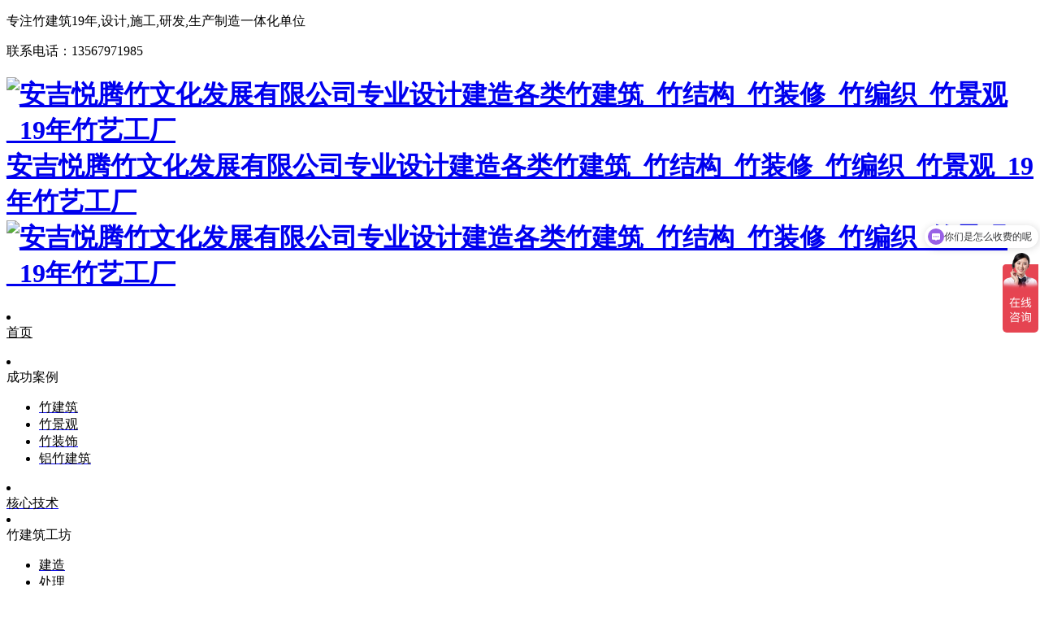

--- FILE ---
content_type: text/html; charset=UTF-8
request_url: https://www.ytbamboo.com/
body_size: 16029
content:
<!DOCTYPE html PUBLIC "-//W3C//DTD XHTML 1.0 Strict//EN""http://www.w3.org/TR/xhtml1/DTD/xhtml1-strict.dtd">
<html xmlns="http://www.w3.org/1999/xhtml" lang="zh-Hans" >
<head profile="http://gmpg.org/xfn/11">
<meta name="viewport" content="width=device-width, initial-scale=1" />	


<meta http-equiv="Content-Type" content="text/html; charset=UTF-8" />
<meta name="keywords" content="竹建筑,竹结构,竹景观,竹文化,竹亭,竹凉亭,竹廊,竹长廊,竹门楼,竹大门,竹装置,竹桥,竹房子,竹装饰,竹装修,竹屋,竹编织,竹构筑,铝竹结构,铝竹建筑,铝合金仿真竹建筑,竹别墅,竹雕塑,竹子建筑" />
<meta name="description" content="悦腾竹文化-高端竹结构企业,专业:竹结构、竹建筑、竹装饰、竹景观等竹艺工程，提供竹结构相关咨询、竹结构设计深化、原竹材料生产、项目承揽建造等一系列服务。致力为客户提供卓越的一站式体验，电话:13567971985" />
<title>安吉悦腾竹文化发展有限公司专业设计建造各类竹建筑_竹结构_竹装修_竹编织_竹景观_19年竹艺工厂</title>





<meta name='robots' content='max-image-preview:large' />
	<style>img:is([sizes="auto" i], [sizes^="auto," i]) { contain-intrinsic-size: 3000px 1500px }</style>
	<style id='classic-theme-styles-inline-css' type='text/css'>
/*! This file is auto-generated */
.wp-block-button__link{color:#fff;background-color:#32373c;border-radius:9999px;box-shadow:none;text-decoration:none;padding:calc(.667em + 2px) calc(1.333em + 2px);font-size:1.125em}.wp-block-file__button{background:#32373c;color:#fff;text-decoration:none}
</style>
<style id='global-styles-inline-css' type='text/css'>
:root{--wp--preset--aspect-ratio--square: 1;--wp--preset--aspect-ratio--4-3: 4/3;--wp--preset--aspect-ratio--3-4: 3/4;--wp--preset--aspect-ratio--3-2: 3/2;--wp--preset--aspect-ratio--2-3: 2/3;--wp--preset--aspect-ratio--16-9: 16/9;--wp--preset--aspect-ratio--9-16: 9/16;--wp--preset--color--black: #000000;--wp--preset--color--cyan-bluish-gray: #abb8c3;--wp--preset--color--white: #ffffff;--wp--preset--color--pale-pink: #f78da7;--wp--preset--color--vivid-red: #cf2e2e;--wp--preset--color--luminous-vivid-orange: #ff6900;--wp--preset--color--luminous-vivid-amber: #fcb900;--wp--preset--color--light-green-cyan: #7bdcb5;--wp--preset--color--vivid-green-cyan: #00d084;--wp--preset--color--pale-cyan-blue: #8ed1fc;--wp--preset--color--vivid-cyan-blue: #0693e3;--wp--preset--color--vivid-purple: #9b51e0;--wp--preset--gradient--vivid-cyan-blue-to-vivid-purple: linear-gradient(135deg,rgba(6,147,227,1) 0%,rgb(155,81,224) 100%);--wp--preset--gradient--light-green-cyan-to-vivid-green-cyan: linear-gradient(135deg,rgb(122,220,180) 0%,rgb(0,208,130) 100%);--wp--preset--gradient--luminous-vivid-amber-to-luminous-vivid-orange: linear-gradient(135deg,rgba(252,185,0,1) 0%,rgba(255,105,0,1) 100%);--wp--preset--gradient--luminous-vivid-orange-to-vivid-red: linear-gradient(135deg,rgba(255,105,0,1) 0%,rgb(207,46,46) 100%);--wp--preset--gradient--very-light-gray-to-cyan-bluish-gray: linear-gradient(135deg,rgb(238,238,238) 0%,rgb(169,184,195) 100%);--wp--preset--gradient--cool-to-warm-spectrum: linear-gradient(135deg,rgb(74,234,220) 0%,rgb(151,120,209) 20%,rgb(207,42,186) 40%,rgb(238,44,130) 60%,rgb(251,105,98) 80%,rgb(254,248,76) 100%);--wp--preset--gradient--blush-light-purple: linear-gradient(135deg,rgb(255,206,236) 0%,rgb(152,150,240) 100%);--wp--preset--gradient--blush-bordeaux: linear-gradient(135deg,rgb(254,205,165) 0%,rgb(254,45,45) 50%,rgb(107,0,62) 100%);--wp--preset--gradient--luminous-dusk: linear-gradient(135deg,rgb(255,203,112) 0%,rgb(199,81,192) 50%,rgb(65,88,208) 100%);--wp--preset--gradient--pale-ocean: linear-gradient(135deg,rgb(255,245,203) 0%,rgb(182,227,212) 50%,rgb(51,167,181) 100%);--wp--preset--gradient--electric-grass: linear-gradient(135deg,rgb(202,248,128) 0%,rgb(113,206,126) 100%);--wp--preset--gradient--midnight: linear-gradient(135deg,rgb(2,3,129) 0%,rgb(40,116,252) 100%);--wp--preset--font-size--small: 13px;--wp--preset--font-size--medium: 20px;--wp--preset--font-size--large: 36px;--wp--preset--font-size--x-large: 42px;--wp--preset--spacing--20: 0.44rem;--wp--preset--spacing--30: 0.67rem;--wp--preset--spacing--40: 1rem;--wp--preset--spacing--50: 1.5rem;--wp--preset--spacing--60: 2.25rem;--wp--preset--spacing--70: 3.38rem;--wp--preset--spacing--80: 5.06rem;--wp--preset--shadow--natural: 6px 6px 9px rgba(0, 0, 0, 0.2);--wp--preset--shadow--deep: 12px 12px 50px rgba(0, 0, 0, 0.4);--wp--preset--shadow--sharp: 6px 6px 0px rgba(0, 0, 0, 0.2);--wp--preset--shadow--outlined: 6px 6px 0px -3px rgba(255, 255, 255, 1), 6px 6px rgba(0, 0, 0, 1);--wp--preset--shadow--crisp: 6px 6px 0px rgba(0, 0, 0, 1);}:where(.is-layout-flex){gap: 0.5em;}:where(.is-layout-grid){gap: 0.5em;}body .is-layout-flex{display: flex;}.is-layout-flex{flex-wrap: wrap;align-items: center;}.is-layout-flex > :is(*, div){margin: 0;}body .is-layout-grid{display: grid;}.is-layout-grid > :is(*, div){margin: 0;}:where(.wp-block-columns.is-layout-flex){gap: 2em;}:where(.wp-block-columns.is-layout-grid){gap: 2em;}:where(.wp-block-post-template.is-layout-flex){gap: 1.25em;}:where(.wp-block-post-template.is-layout-grid){gap: 1.25em;}.has-black-color{color: var(--wp--preset--color--black) !important;}.has-cyan-bluish-gray-color{color: var(--wp--preset--color--cyan-bluish-gray) !important;}.has-white-color{color: var(--wp--preset--color--white) !important;}.has-pale-pink-color{color: var(--wp--preset--color--pale-pink) !important;}.has-vivid-red-color{color: var(--wp--preset--color--vivid-red) !important;}.has-luminous-vivid-orange-color{color: var(--wp--preset--color--luminous-vivid-orange) !important;}.has-luminous-vivid-amber-color{color: var(--wp--preset--color--luminous-vivid-amber) !important;}.has-light-green-cyan-color{color: var(--wp--preset--color--light-green-cyan) !important;}.has-vivid-green-cyan-color{color: var(--wp--preset--color--vivid-green-cyan) !important;}.has-pale-cyan-blue-color{color: var(--wp--preset--color--pale-cyan-blue) !important;}.has-vivid-cyan-blue-color{color: var(--wp--preset--color--vivid-cyan-blue) !important;}.has-vivid-purple-color{color: var(--wp--preset--color--vivid-purple) !important;}.has-black-background-color{background-color: var(--wp--preset--color--black) !important;}.has-cyan-bluish-gray-background-color{background-color: var(--wp--preset--color--cyan-bluish-gray) !important;}.has-white-background-color{background-color: var(--wp--preset--color--white) !important;}.has-pale-pink-background-color{background-color: var(--wp--preset--color--pale-pink) !important;}.has-vivid-red-background-color{background-color: var(--wp--preset--color--vivid-red) !important;}.has-luminous-vivid-orange-background-color{background-color: var(--wp--preset--color--luminous-vivid-orange) !important;}.has-luminous-vivid-amber-background-color{background-color: var(--wp--preset--color--luminous-vivid-amber) !important;}.has-light-green-cyan-background-color{background-color: var(--wp--preset--color--light-green-cyan) !important;}.has-vivid-green-cyan-background-color{background-color: var(--wp--preset--color--vivid-green-cyan) !important;}.has-pale-cyan-blue-background-color{background-color: var(--wp--preset--color--pale-cyan-blue) !important;}.has-vivid-cyan-blue-background-color{background-color: var(--wp--preset--color--vivid-cyan-blue) !important;}.has-vivid-purple-background-color{background-color: var(--wp--preset--color--vivid-purple) !important;}.has-black-border-color{border-color: var(--wp--preset--color--black) !important;}.has-cyan-bluish-gray-border-color{border-color: var(--wp--preset--color--cyan-bluish-gray) !important;}.has-white-border-color{border-color: var(--wp--preset--color--white) !important;}.has-pale-pink-border-color{border-color: var(--wp--preset--color--pale-pink) !important;}.has-vivid-red-border-color{border-color: var(--wp--preset--color--vivid-red) !important;}.has-luminous-vivid-orange-border-color{border-color: var(--wp--preset--color--luminous-vivid-orange) !important;}.has-luminous-vivid-amber-border-color{border-color: var(--wp--preset--color--luminous-vivid-amber) !important;}.has-light-green-cyan-border-color{border-color: var(--wp--preset--color--light-green-cyan) !important;}.has-vivid-green-cyan-border-color{border-color: var(--wp--preset--color--vivid-green-cyan) !important;}.has-pale-cyan-blue-border-color{border-color: var(--wp--preset--color--pale-cyan-blue) !important;}.has-vivid-cyan-blue-border-color{border-color: var(--wp--preset--color--vivid-cyan-blue) !important;}.has-vivid-purple-border-color{border-color: var(--wp--preset--color--vivid-purple) !important;}.has-vivid-cyan-blue-to-vivid-purple-gradient-background{background: var(--wp--preset--gradient--vivid-cyan-blue-to-vivid-purple) !important;}.has-light-green-cyan-to-vivid-green-cyan-gradient-background{background: var(--wp--preset--gradient--light-green-cyan-to-vivid-green-cyan) !important;}.has-luminous-vivid-amber-to-luminous-vivid-orange-gradient-background{background: var(--wp--preset--gradient--luminous-vivid-amber-to-luminous-vivid-orange) !important;}.has-luminous-vivid-orange-to-vivid-red-gradient-background{background: var(--wp--preset--gradient--luminous-vivid-orange-to-vivid-red) !important;}.has-very-light-gray-to-cyan-bluish-gray-gradient-background{background: var(--wp--preset--gradient--very-light-gray-to-cyan-bluish-gray) !important;}.has-cool-to-warm-spectrum-gradient-background{background: var(--wp--preset--gradient--cool-to-warm-spectrum) !important;}.has-blush-light-purple-gradient-background{background: var(--wp--preset--gradient--blush-light-purple) !important;}.has-blush-bordeaux-gradient-background{background: var(--wp--preset--gradient--blush-bordeaux) !important;}.has-luminous-dusk-gradient-background{background: var(--wp--preset--gradient--luminous-dusk) !important;}.has-pale-ocean-gradient-background{background: var(--wp--preset--gradient--pale-ocean) !important;}.has-electric-grass-gradient-background{background: var(--wp--preset--gradient--electric-grass) !important;}.has-midnight-gradient-background{background: var(--wp--preset--gradient--midnight) !important;}.has-small-font-size{font-size: var(--wp--preset--font-size--small) !important;}.has-medium-font-size{font-size: var(--wp--preset--font-size--medium) !important;}.has-large-font-size{font-size: var(--wp--preset--font-size--large) !important;}.has-x-large-font-size{font-size: var(--wp--preset--font-size--x-large) !important;}
:where(.wp-block-post-template.is-layout-flex){gap: 1.25em;}:where(.wp-block-post-template.is-layout-grid){gap: 1.25em;}
:where(.wp-block-columns.is-layout-flex){gap: 2em;}:where(.wp-block-columns.is-layout-grid){gap: 2em;}
:root :where(.wp-block-pullquote){font-size: 1.5em;line-height: 1.6;}
</style>
<style id='akismet-widget-style-inline-css' type='text/css'>

			.a-stats {
				--akismet-color-mid-green: #357b49;
				--akismet-color-white: #fff;
				--akismet-color-light-grey: #f6f7f7;

				max-width: 350px;
				width: auto;
			}

			.a-stats * {
				all: unset;
				box-sizing: border-box;
			}

			.a-stats strong {
				font-weight: 600;
			}

			.a-stats a.a-stats__link,
			.a-stats a.a-stats__link:visited,
			.a-stats a.a-stats__link:active {
				background: var(--akismet-color-mid-green);
				border: none;
				box-shadow: none;
				border-radius: 8px;
				color: var(--akismet-color-white);
				cursor: pointer;
				display: block;
				font-family: -apple-system, BlinkMacSystemFont, 'Segoe UI', 'Roboto', 'Oxygen-Sans', 'Ubuntu', 'Cantarell', 'Helvetica Neue', sans-serif;
				font-weight: 500;
				padding: 12px;
				text-align: center;
				text-decoration: none;
				transition: all 0.2s ease;
			}

			/* Extra specificity to deal with TwentyTwentyOne focus style */
			.widget .a-stats a.a-stats__link:focus {
				background: var(--akismet-color-mid-green);
				color: var(--akismet-color-white);
				text-decoration: none;
			}

			.a-stats a.a-stats__link:hover {
				filter: brightness(110%);
				box-shadow: 0 4px 12px rgba(0, 0, 0, 0.06), 0 0 2px rgba(0, 0, 0, 0.16);
			}

			.a-stats .count {
				color: var(--akismet-color-white);
				display: block;
				font-size: 1.5em;
				line-height: 1.4;
				padding: 0 13px;
				white-space: nowrap;
			}
		
</style>
<link rel='stylesheet' id='swiper-css' href='https://www.ytbamboo.com/wp-content/themes/cloudengineering-conpay/css/swiper.min.css' type='text/css' media='all' />
<link rel='stylesheet' id='stylesheet-css' href='https://www.ytbamboo.com/wp-content/themes/cloudengineering-conpay/style.css' type='text/css' media='all' />
<link rel='stylesheet' id='animatio-css' href='https://www.ytbamboo.com/wp-content/themes/cloudengineering-conpay/css/animatio.css' type='text/css' media='all' />
<link rel='stylesheet' id='modles-css' href='https://www.ytbamboo.com/wp-content/themes/cloudengineering-conpay/css/modles.css' type='text/css' media='all' />
<link rel='stylesheet' id='swipebox-css' href='https://www.ytbamboo.com/wp-content/themes/cloudengineering-conpay/css/swipebox.min.css' type='text/css' media='all' />
<link rel='stylesheet' id='plugin_theme-css' href='https://www.ytbamboo.com/wp-content/themes/cloudengineering-conpay/css/plugin_theme.css' type='text/css' media='all' />
<script type="text/javascript" src="https://www.ytbamboo.com/wp-content/themes/cloudengineering-conpay/js/jquery-2.1.1.min.js" id="jquery-js"></script>
<script type="text/javascript" src="https://www.ytbamboo.com/wp-content/themes/cloudengineering-conpay/js/swiper4.min.js" id="swiper2-js"></script>
<link rel="https://api.w.org/" href="https://www.ytbamboo.com/wp-json/" /><style id="extraordinaryvision_customize_css" type="text/css">@media screen and (min-width:1025px) and (max-width:200000px){.header_pic_nav li a .nave_spaen div, .header_pic_nav li a div{color:#000000}.header_pic_nav li.xiala i{color:#000000}.header_pic_nav li:hover a .nave_spaen div, .header_pic_nav li:hover a div,.menu_header li:hover .sub-menu li:hover .nave_spaen div{color:#000000}.header_pic_nav li.xiala:hover i{color:#000000}.header_pic_nav li:hover{background:#dd952a}.header_pic_nav li.current-menu-item a{color: #000000;}.toolbar_line{background:none;}.toolbar_line_in .my_tool_box{background:#ff8400}.toolbar_line_in .my_tool_box:hover  span,.toolbar_line_in .my_tool_box:hover,.toolbar_line_in .my_tool_box span#severs_tool p.severs_tool_head{background:#ff3f00}}@media screen and (min-width:1px) and (max-width:1024px){.toolbar_line_in .my_tool_box.s_account_page,.toolbar_line_in .my_tool_box:hover  span,.toolbar_line_in .my_tool_box:hover,.toolbar_line_in .my_tool_box span#severs_tool p.severs_tool_head{background:#ff8400}} </style><link rel="icon" href="https://www.ytbamboo.com/wp-content/uploads/2024/02/cropped-favicon-32x32.jpeg" sizes="32x32" />
<link rel="icon" href="https://www.ytbamboo.com/wp-content/uploads/2024/02/cropped-favicon-192x192.jpeg" sizes="192x192" />
<link rel="apple-touch-icon" href="https://www.ytbamboo.com/wp-content/uploads/2024/02/cropped-favicon-180x180.jpeg" />
<meta name="msapplication-TileImage" content="https://www.ytbamboo.com/wp-content/uploads/2024/02/cropped-favicon-270x270.jpeg" />


<!--[if lt IE 9]>
    <link id="stylesheet-css" rel="stylesheet" href="https://www.ytbamboo.com/wp-content/themes/cloudengineering-conpay/css/ie_hack.css" type="text/css" media="all">
    
    <script> 
   (function() {
     if (! 
     /*@cc_on!@*/
     0) return;
     var e = "abbr, article, aside, audio, canvas, datalist, details, dialog, eventsource, figure, footer, header, hgroup, mark, menu, meter, nav, output, progress, section, time, video".split(', ');
     var i= e.length;
     while (i--){
         document.createElement(e[i])
     } 
})() 
</script>
<![endif]-->




</head>


<body class="home blog wp-theme-cloudengineering-conpay" >
	<header class="header">
		<div class="top">
			<p class="top_ad_text"> 专注竹建筑19年,设计,施工,研发,生产制造一体化单位</p>
			<div class="top_right_nav">
		
							<span class="tels">联系电话：13567971985</span>
			</div>
			
			<div class="wp_clear"></div>
		</div>
		<div class="nav">
			 <h1 class="logo"><a href="https://www.ytbamboo.com"><img class="pclogo" src="https://www.ytbamboo.com/wp-content/uploads/2024/02/ytlogo.png" alt="安吉悦腾竹文化发展有限公司专业设计建造各类竹建筑_竹结构_竹装修_竹编织_竹景观_19年竹艺工厂"/>安吉悦腾竹文化发展有限公司专业设计建造各类竹建筑_竹结构_竹装修_竹编织_竹景观_19年竹艺工厂<img class="movelogo" src="https://www.ytbamboo.com/wp-content/uploads/2024/05/logoshouji1-2.png" alt="安吉悦腾竹文化发展有限公司专业设计建造各类竹建筑_竹结构_竹装修_竹编织_竹景观_19年竹艺工厂"/></a></h1>		   <nav class="menu_header header_pic_nav">
	 	 		<li id="menu-item-23"  class="menu-item menu-item-type-custom menu-item-object-custom current-menu-item current_page_item menu-item-home"><a  href="https://www.ytbamboo.com/"><div class="nave_spaen"><div>首页</div><p>						</p></div></a></a><i class="fa"></i></li>
<li id="menu-item-4039"  class="menu-item menu-item-type-custom menu-item-object-custom menu-item-has-children noft"><a class="imgclass"><div class="nave_spaen"><div>成功案例</div></div></a></a><i class="fa"></i>
<ul class="sub-menu">
	<li id="menu-item-4040"  class="menu-item menu-item-type-taxonomy menu-item-object-category noft"><a  href="https://www.ytbamboo.com/category/case/zjz"class="imgclass"><div class="nave_spaen"><div>竹建筑</div></div></a></a><i class="fa"></i></li>
	<li id="menu-item-4041"  class="menu-item menu-item-type-taxonomy menu-item-object-category noft"><a  href="https://www.ytbamboo.com/category/case/zjg"class="imgclass"><div class="nave_spaen"><div>竹景观</div></div></a></a><i class="fa"></i></li>
	<li id="menu-item-4042"  class="menu-item menu-item-type-taxonomy menu-item-object-category noft"><a  href="https://www.ytbamboo.com/category/case/zzs"class="imgclass"><div class="nave_spaen"><div>竹装饰</div></div></a></a><i class="fa"></i></li>
	<li id="menu-item-4043"  class="menu-item menu-item-type-taxonomy menu-item-object-category noft"><a  href="https://www.ytbamboo.com/category/case/lzjz"class="imgclass"><div class="nave_spaen"><div>铝竹建筑</div></div></a></a><i class="fa"></i></li>
</ul>
</li>
<li id="menu-item-2489"  class="menu-item menu-item-type-post_type menu-item-object-page noft"><a  href="https://www.ytbamboo.com/core-technology"class="imgclass"><div class="nave_spaen"><div>核心技术</div></div></a></a><i class="fa"></i></li>
<li id="menu-item-4038"  class="menu-item menu-item-type-custom menu-item-object-custom menu-item-has-children noft"><a class="imgclass"><div class="nave_spaen"><div>竹建筑工坊</div></div></a></a><i class="fa"></i>
<ul class="sub-menu">
	<li id="menu-item-1596"  class="menu-item menu-item-type-taxonomy menu-item-object-category noft"><a  href="https://www.ytbamboo.com/category/bamboo-building-workshop/build"class="imgclass"><div class="nave_spaen"><div>建造</div></div></a></a><i class="fa"></i></li>
	<li id="menu-item-1595"  class="menu-item menu-item-type-taxonomy menu-item-object-category noft"><a  href="https://www.ytbamboo.com/category/bamboo-building-workshop/machining"class="imgclass"><div class="nave_spaen"><div>处理</div></div></a></a><i class="fa"></i></li>
	<li id="menu-item-1597"  class="menu-item menu-item-type-taxonomy menu-item-object-category noft"><a  href="https://www.ytbamboo.com/category/bamboo-building-workshop/manual"class="imgclass"><div class="nave_spaen"><div>手工</div></div></a></a><i class="fa"></i></li>
	<li id="menu-item-1599"  class="menu-item menu-item-type-taxonomy menu-item-object-category noft"><a  href="https://www.ytbamboo.com/category/bamboo-building-workshop/designing"class="imgclass"><div class="nave_spaen"><div>设计</div></div></a></a><i class="fa"></i></li>
	<li id="menu-item-1598"  class="menu-item menu-item-type-taxonomy menu-item-object-category noft"><a  href="https://www.ytbamboo.com/category/bamboo-building-workshop/forestry"class="imgclass"><div class="nave_spaen"><div>林业</div></div></a></a><i class="fa"></i></li>
	<li id="menu-item-4079"  class="menu-item menu-item-type-taxonomy menu-item-object-category noft"><a  href="https://www.ytbamboo.com/category/bamboo-building-workshop/bamboo-blog"class="imgclass"><div class="nave_spaen"><div>竹建筑博客</div></div></a></a><i class="fa"></i></li>
</ul>
</li>
<li id="menu-item-4072"  class="menu-item menu-item-type-custom menu-item-object-custom menu-item-has-children noft"><a class="imgclass"><div class="nave_spaen"><div>视频中心</div></div></a></a><i class="fa"></i>
<ul class="sub-menu">
	<li id="menu-item-4074"  class="menu-item menu-item-type-taxonomy menu-item-object-category noft"><a  href="https://www.ytbamboo.com/category/video/complete-project"class="imgclass"><div class="nave_spaen"><div>悦腾落地工程</div></div></a></a><i class="fa"></i></li>
	<li id="menu-item-4075"  class="menu-item menu-item-type-taxonomy menu-item-object-category noft"><a  href="https://www.ytbamboo.com/category/video/hwzjzxm"class="imgclass"><div class="nave_spaen"><div>海外竹建项目</div></div></a></a><i class="fa"></i></li>
	<li id="menu-item-4073"  class="menu-item menu-item-type-taxonomy menu-item-object-category noft"><a  href="https://www.ytbamboo.com/category/video/design-works"class="imgclass"><div class="nave_spaen"><div>原创设计作品</div></div></a></a><i class="fa"></i></li>
	<li id="menu-item-4076"  class="menu-item menu-item-type-taxonomy menu-item-object-category noft"><a  href="https://www.ytbamboo.com/category/video/bamboo-product-teaching"class="imgclass"><div class="nave_spaen"><div>竹产品-教学</div></div></a></a><i class="fa"></i></li>
	<li id="menu-item-4077"  class="menu-item menu-item-type-taxonomy menu-item-object-category noft"><a  href="https://www.ytbamboo.com/category/video/bamboo-handling-instruction"class="imgclass"><div class="nave_spaen"><div>竹子处理教学</div></div></a></a><i class="fa"></i></li>
	<li id="menu-item-4078"  class="menu-item menu-item-type-taxonomy menu-item-object-category noft"><a  href="https://www.ytbamboo.com/category/video/bamboo-equipment"class="imgclass"><div class="nave_spaen"><div>自主专利设备</div></div></a></a><i class="fa"></i></li>
</ul>
</li>
<li id="menu-item-31"  class="menu-item menu-item-type-post_type menu-item-object-page"><a  href="https://www.ytbamboo.com/concact"><div class="nave_spaen"><div>联系我们</div><p>						</p></div></a></a><i class="fa"></i></li>
			   <li class="search_box_btn">
				   <i class="search_iocn"></i>
			   </li>
			   <li class="gapodu"></li>
	 	 	</nav>
	 	 	 
			<span class=" header_nav_move_btn"><i></i></span>
	     <span class="search_box_btn"> <i class="search_iocn"></i> </span>
	    
		    <div id="waper_drog_nav"> 
            <div class="waper_drog_nav_in box_in">
             <div class='gobanks'><i class=""></i></div>
               <ul id="waper_drog_nav_ul">
                        
                        <li id="menu-item-3234"  class="menu-item menu-item-type-custom menu-item-object-custom current-menu-item current_page_item menu-item-home noft"><a  href="https://www.ytbamboo.com/"class="imgclass"><div class="nave_spaen"><div>首页</div></div></a></a><i class="fa"></i></li>
<li id="menu-item-4044"  class="menu-item menu-item-type-custom menu-item-object-custom menu-item-has-children noft"><a class="imgclass"><div class="nave_spaen"><div>成功案例</div></div></a></a><i class="fa"></i>
<ul class="sub-menu">
	<li id="menu-item-3236"  class="menu-item menu-item-type-taxonomy menu-item-object-category noft"><a  href="https://www.ytbamboo.com/category/case/zjz"class="imgclass"><div class="nave_spaen"><div>竹建筑</div></div></a></a><i class="fa"></i></li>
	<li id="menu-item-3237"  class="menu-item menu-item-type-taxonomy menu-item-object-category noft"><a  href="https://www.ytbamboo.com/category/case/zjg"class="imgclass"><div class="nave_spaen"><div>竹景观</div></div></a></a><i class="fa"></i></li>
	<li id="menu-item-3238"  class="menu-item menu-item-type-taxonomy menu-item-object-category noft"><a  href="https://www.ytbamboo.com/category/case/zzs"class="imgclass"><div class="nave_spaen"><div>竹装饰</div></div></a></a><i class="fa"></i></li>
	<li id="menu-item-3239"  class="menu-item menu-item-type-taxonomy menu-item-object-category noft"><a  href="https://www.ytbamboo.com/category/case/lzjz"class="imgclass"><div class="nave_spaen"><div>铝竹建筑</div></div></a></a><i class="fa"></i></li>
</ul>
</li>
<li id="menu-item-3256"  class="menu-item menu-item-type-post_type menu-item-object-page noft"><a  href="https://www.ytbamboo.com/core-technology"class="imgclass"><div class="nave_spaen"><div>核心技术</div></div></a></a><i class="fa"></i></li>
<li id="menu-item-4045"  class="menu-item menu-item-type-custom menu-item-object-custom menu-item-has-children noft"><a class="imgclass"><div class="nave_spaen"><div>竹建筑工坊</div></div></a></a><i class="fa"></i>
<ul class="sub-menu">
	<li id="menu-item-3244"  class="menu-item menu-item-type-taxonomy menu-item-object-category noft"><a  href="https://www.ytbamboo.com/category/bamboo-building-workshop/build"class="imgclass"><div class="nave_spaen"><div>建造</div></div></a></a><i class="fa"></i></li>
	<li id="menu-item-3243"  class="menu-item menu-item-type-taxonomy menu-item-object-category noft"><a  href="https://www.ytbamboo.com/category/bamboo-building-workshop/machining"class="imgclass"><div class="nave_spaen"><div>处理</div></div></a></a><i class="fa"></i></li>
	<li id="menu-item-3245"  class="menu-item menu-item-type-taxonomy menu-item-object-category noft"><a  href="https://www.ytbamboo.com/category/bamboo-building-workshop/manual"class="imgclass"><div class="nave_spaen"><div>手工</div></div></a></a><i class="fa"></i></li>
	<li id="menu-item-3248"  class="menu-item menu-item-type-taxonomy menu-item-object-category noft"><a  href="https://www.ytbamboo.com/category/bamboo-building-workshop/designing"class="imgclass"><div class="nave_spaen"><div>设计</div></div></a></a><i class="fa"></i></li>
	<li id="menu-item-3246"  class="menu-item menu-item-type-taxonomy menu-item-object-category noft"><a  href="https://www.ytbamboo.com/category/bamboo-building-workshop/forestry"class="imgclass"><div class="nave_spaen"><div>林业</div></div></a></a><i class="fa"></i></li>
	<li id="menu-item-3247"  class="menu-item menu-item-type-taxonomy menu-item-object-category noft"><a  href="https://www.ytbamboo.com/category/bamboo-building-workshop/bamboo-blog"class="imgclass"><div class="nave_spaen"><div>竹建筑博客</div></div></a></a><i class="fa"></i></li>
</ul>
</li>
<li id="menu-item-4046"  class="menu-item menu-item-type-custom menu-item-object-custom menu-item-has-children noft"><a class="imgclass"><div class="nave_spaen"><div>视频中心</div></div></a></a><i class="fa"></i>
<ul class="sub-menu">
	<li id="menu-item-3250"  class="menu-item menu-item-type-taxonomy menu-item-object-category noft"><a  href="https://www.ytbamboo.com/category/video/complete-project"class="imgclass"><div class="nave_spaen"><div>悦腾落地工程</div></div></a></a><i class="fa"></i></li>
	<li id="menu-item-3249"  class="menu-item menu-item-type-taxonomy menu-item-object-category noft"><a  href="https://www.ytbamboo.com/category/video/design-works"class="imgclass"><div class="nave_spaen"><div>原创设计作品</div></div></a></a><i class="fa"></i></li>
	<li id="menu-item-3251"  class="menu-item menu-item-type-taxonomy menu-item-object-category noft"><a  href="https://www.ytbamboo.com/category/video/hwzjzxm"class="imgclass"><div class="nave_spaen"><div>海外竹建项目</div></div></a></a><i class="fa"></i></li>
	<li id="menu-item-3252"  class="menu-item menu-item-type-taxonomy menu-item-object-category noft"><a  href="https://www.ytbamboo.com/category/video/bamboo-product-teaching"class="imgclass"><div class="nave_spaen"><div>竹产品-教学</div></div></a></a><i class="fa"></i></li>
	<li id="menu-item-3253"  class="menu-item menu-item-type-taxonomy menu-item-object-category noft"><a  href="https://www.ytbamboo.com/category/video/bamboo-handling-instruction"class="imgclass"><div class="nave_spaen"><div>竹子处理教学</div></div></a></a><i class="fa"></i></li>
	<li id="menu-item-3254"  class="menu-item menu-item-type-taxonomy menu-item-object-category noft"><a  href="https://www.ytbamboo.com/category/video/bamboo-equipment"class="imgclass"><div class="nave_spaen"><div>自主专利设备</div></div></a></a><i class="fa"></i></li>
</ul>
</li>
<li id="menu-item-3255"  class="menu-item menu-item-type-post_type menu-item-object-page noft"><a  href="https://www.ytbamboo.com/concact"class="imgclass"><div class="nave_spaen"><div>联系我们</div></div></a></a><i class="fa"></i></li>
                         <li class="gapodu"></li>
                          
                </ul>  
               
                  <div class='gobank'><i class=""></i></div>
                   <div class="wp_clear"></div>          
             </div>           
      </div>
			<div class="wp_clear"></div>
		</div>
		
	</header>
	<div class="search_box_out">
		<div class="search_box_in">
			
			 
     
<p>
	 	 请选择搜索：	 	 <span taxonomy="cat" post_type="post"class="sel"   category="47" placeholder="请选择搜索：悦腾落地工程">悦腾落地工程</span>
	 	 <span taxonomy="" post_type=""   category="15" placeholder="请选择搜索：竹桥">竹桥</span>
	 	 <span taxonomy="" post_type=""   category="24" placeholder="请选择搜索：竹装置">竹装置</span>
	 	 <span taxonomy="" post_type=""   category="22" placeholder="请选择搜索：竹廊">竹廊</span>
	 	 <span taxonomy="" post_type=""   category="18" placeholder="请选择搜索：竹构筑">竹构筑</span>
  
 	 		 
	 			
	 				
	 						
 	 			
	 	 			
	 	 	</p>
	<div class="search_boxs">

                   <form action="https://www.ytbamboo.com" id="searchform" method="get">
                      <input name="s" id="keywords" placeholder="请选择搜索：" autocomplete="off" type="text">
                      <input value="搜索" type="submit">
                    
                      
                      <input id="category" name="cat" value="47" type="hidden">

	 	            
	 	              <input id="post_type" name="post_type" value="post" type="hidden">
 	 	            </form>        
  </div>
<div class="close_seach"></div> 
		</div>
		
	</div><div class="content donghua" id="index_content">

 <div id="top_video" class="  PcOnly "style="padding: 0  0;height:893px;">  


<div style="height:893px;" class="swiper-container top_vedios_2"><div class="swiper-wrapper"><div class="swiper-slide" >

	<a href="https://www.ytbamboo.com/2022hlsyh.html" target="_blank" class="top_video_in" >
	
	
	<div   class="top_video_title">		 <div  class="top_video_title2">YTBAMBOO</div>	高品质竹建筑设计施工 
	</div>		 <p >2022年荷兰阿尔梅勒世园会<br />“”中国竹园“”制定建造商</p>		</a>
		
<div  class="top_video_bac swiper-lazy" data-background="https://www.ytbamboo.com/wp-content/uploads/2024/02/hlsyh.jpg">
</div>
</div><div class="swiper-slide" >

	<a href="https://www.ytbamboo.com/bamboobridge.html" target="_blank" class="top_video_in" style="padding-top:37%">
	
	
	<div   class="top_video_title">		 <div  class="top_video_title2">YTBAMBOO</div>	大跨度竹桥 
	</div>		 <p >专业设计施工！震撼登场的大跨度竹桥，引领竹建筑革命！</p>		</a>
		
<div  class="top_video_bac swiper-lazy" data-background="https://www.ytbamboo.com/wp-content/uploads/2024/02/ryq.jpg">
</div>
</div></div><div class="pagination_out"><div class="pagination top_viedio_p_2"></div></div></div> </div>


 <div id="top_video" class="  MovePnly "style="padding: 0  0;height:1920px;">  


<div style="height:1920px;" class="swiper-container top_vedios_2"><div class="swiper-wrapper"><div class="swiper-slide" >

	<a href="https://www.ytbamboo.com/2022hlsyh.html" target="_blank" class="top_video_in" style="padding-top:85%">
	
	
	<div   class="top_video_title">		 <div  class="top_video_title2">YTBAMBOO</div>	竹建筑设计施工 
	</div>		 <p >2022年荷兰阿尔梅勒世园会<br />“”中国竹园“”制定建造商</p>		</a>
	<img class="move_img swiper-lazy" data-src="https://www.ytbamboo.com/wp-content/uploads/2024/05/202206081603061b7456-1.jpg" alt="竹建筑设计施工"/>	
<div  class="top_video_bac swiper-lazy" >
</div>
</div><div class="swiper-slide" >

	<a href="https://www.ytbamboo.com/shsbhtwg.html" target="_blank" class="top_video_in" style="padding-top:20%">
	
	
	<div   class="top_video_title">		 <div  class="top_video_title2">YTBAMBOO</div>	竹匠传人 
	</div>		 <p >2010年上海世博会台湾馆<br />竹编织“大榕树”</p>		</a>
	<img class="move_img swiper-lazy" data-src="https://www.ytbamboo.com/wp-content/uploads/2024/05/sbhtwg-26.jpg" alt="竹匠传人"/>	
<div  class="top_video_bac swiper-lazy" >
</div>
</div></div><div class="pagination_out"><div class="pagination top_viedio_p_2"></div></div></div> </div>


 <div id="text_video" class="index_boxs    ">  

<a class="text_video_title"  >
	
	<font class="top_text_t"></font>
	
	<h2  class="text_video_ts">	
	<font>更好的服务</font>专业的素养 
	</h2>			<div class="xianxs"></div>
	 <p>19年来我们服务了上千客户，积累了非常宝贵的实践经验，我们以专业和优质的服务为您做好每一项工程<br /></p>
</a>


<div class="bottom_video">
<div>
	<div class="bottom_video_in">
	<a id="vedio_link" class="vedio_link">
		<div class="text_bn">
			<div class="left_text_bn1">
				<font>19+</font>
				<p>累计19年竹建筑经验</p>
			</div>
			
			<div class="left_text_bn2">
				<font>900+</font>
				<p>至今完成落地项目900余项</p>
			</div>
			
			<div class="right_text_bn1">
			<font>12+</font>
			<p>掌握核心专利12余项</p>		
			</div>
			
			<div class="right_text_bn2">
			<font>460+</font>
			<p>项目覆盖海内外460个城市</p>		
			</div>
		</div>
	
			<img src="https://www.ytbamboo.com/wp-content/uploads/2024/02/spfm.jpg" alt="" />			
		</a>
		
				<div class="vedio_code"><noscript><iframe src="//player.bilibili.com/player.html?aid=1202899925&bvid=BV1AF4m1T7Ed&cid=1496796302&p=1" scrolling="no" border="0" frameborder="no" framespacing="0" allowfullscreen="true"> </iframe></noscript></div>			
	</div>
	
	
</div>
<div  class="text_video_ba_img"style="background: url(https://www.ytbamboo.com/wp-content/uploads/2024/03/syfw.jpg)" ></div>
</div>


 </div>


 <div id="list_nav" class="index_boxs    "style="background: url(https://www.ytbamboo.com/wp-content/uploads/2024/03/portfolio-bg1.jpg);">  

<a  class="list_nav_title"  >
	
	
	
	<div  class="list_nav_ts">	
	<font>专业为你应对各个</font>环节  
	</div>			<div class="xianxs"></div>
	 <p>优质团队为您服务，专业精神铸就卓越，标准工艺提供保障</p>
</a>

	<ul class="list_nav_ul">
			<li>
			<a target="_blank" href="#">
				<div class="text_list_nav">
					<span class="text_list_nav_title">免费策划</span>
					<span>专业级AI出效果图</span>
					<p>前期我们团队设计师将为您提供免费的效果图方案，让您的项目一目了然！</p>
				</div>
				<div class="zhezhao2"></div>
			<img src="https://www.ytbamboo.com/wp-content/uploads/2024/02/xgch1.jpg" alt="免费策划" />
			</a>
		</li>
				<li>
			<a target="_blank" href="#">
				<div class="text_list_nav">
					<span class="text_list_nav_title">招待考察</span>
					<span>免费接待来访考察</span>
					<p>热情招待每一位来访客户带看项目及工地！来体验我们的竹建筑展示馆及工厂规模，共同探讨合作机会！</p>
				</div>
				<div class="zhezhao2"></div>
			<img src="https://www.ytbamboo.com/wp-content/uploads/2024/02/lfkc.jpg" alt="招待考察" />
			</a>
		</li>
				<li>
			<a target="_blank" href="#">
				<div class="text_list_nav">
					<span class="text_list_nav_title">免费报价</span>
					<span>专业团队成本核算造价</span>
					<p>依据您的设计图纸和实际情况，为您免费详细的列出每一项目的价格，让您对工程的预算有一个全面的评估。</p>
				</div>
				<div class="zhezhao2"></div>
			<img src="https://www.ytbamboo.com/wp-content/uploads/2024/02/mfbj.jpg" alt="免费报价" />
			</a>
		</li>
				<li>
			<a target="_blank" href="#">
				<div class="text_list_nav">
					<span class="text_list_nav_title">工厂规模</span>
					<span>现代化数控+匠人工艺</span>
					<p>采用先进的预制技术，在工厂内对竹材进行现代化标准化加工处理。一旦完成，构件便可在现场快速安装。这种流程不仅提高了竹建筑的质量和稳定性，还大幅降低了成本，实现了效率的双重提升！</p>
				</div>
				<div class="zhezhao2"></div>
			<img src="https://www.ytbamboo.com/wp-content/uploads/2024/02/gcgm.jpg" alt="工厂规模" />
			</a>
		</li>
				
		
		
	</ul>



 </div>


 <div id="icon_images" class="index_boxs    ">  

<a  class="list_nav_title"  >
	
	
	
	<div  class="list_nav_ts">	
	<font>创新竹工艺</font>定制绿色未来！ 
	</div>			<div class="xianxs"></div>
	 <p>竹材仓储、处理、弯曲，一站式竹加工解决方案！</p>
</a>
<div class="icons_list icons_lists1">
		   <a class="active">
	   <img src="https://www.ytbamboo.com/wp-content/uploads/2024/03/zzcl-logo2.jpg"/>
		   <span>竹材仓储</span>
	   </a>
			   <a >
	   <img src="https://www.ytbamboo.com/wp-content/uploads/2024/03/zzcl-logo.jpg"/>
		   <span>竹子处理</span>
	   </a>
			   <a >
	   <img src="https://www.ytbamboo.com/wp-content/uploads/2024/03/zzcl-logo3.jpg"/>
		   <span>竹子弯曲</span>
	   </a>
			   <a >
	   <img src="https://www.ytbamboo.com/wp-content/uploads/2024/03/zzcl-logo4.jpg"/>
		   <span>竹加工设备</span>
	   </a>
			
	
</div>
		<div  class="swiper-container index_pics1">
		<div class="swiper-wrapper">
			<div class="swiper-slide">
			<a >
						
			<img alt="竹材仓储" class="PcOnly swiper-lazy" data-src="https://www.ytbamboo.com/wp-content/uploads/2024/03/zccl.jpg" />			<img alt="竹材仓储" class="MovePnly  swiper-lazy" data-src="https://www.ytbamboo.com/wp-content/uploads/2024/03/zccl-sj.jpg" />			  <div class="swiper-lazy-preloader"></div>
			</a>
		</div>
				<div class="swiper-slide">
			<a >
						
			<img alt="竹子处理" class="PcOnly swiper-lazy" data-src="https://www.ytbamboo.com/wp-content/uploads/2024/03/zcclgy.jpg" />			<img alt="竹子处理" class="MovePnly  swiper-lazy" data-src="https://www.ytbamboo.com/wp-content/uploads/2024/03/zcclgy1.jpg" />			  <div class="swiper-lazy-preloader"></div>
			</a>
		</div>
				<div class="swiper-slide">
			<a >
						
			<img alt="竹子弯曲" class="PcOnly swiper-lazy" data-src="https://www.ytbamboo.com/wp-content/uploads/2024/03/zzhkwq.jpg" />			<img alt="竹子弯曲" class="MovePnly  swiper-lazy" data-src="https://www.ytbamboo.com/wp-content/uploads/2024/03/zzhkwq1.jpg" />			  <div class="swiper-lazy-preloader"></div>
			</a>
		</div>
				<div class="swiper-slide">
			<a >
						
			<img alt="竹加工设备" class="PcOnly swiper-lazy" data-src="https://www.ytbamboo.com/wp-content/uploads/2024/03/yyzjgsb-1.jpg" />			<img alt="竹加工设备" class="MovePnly  swiper-lazy" data-src="https://www.ytbamboo.com/wp-content/uploads/2024/03/yyzjgsb1-1.jpg" />			  <div class="swiper-lazy-preloader"></div>
			</a>
		</div>
				</div>
</div>

</div>


<div id="case_index_show" class="index_boxs  " >
<div class="case_index_show_in box_in">

	
<a  class="list_nav_title"  >
	
	
	
	<div  class="list_nav_ts">	
	<font>竹建筑案例</font>完工项目鉴赏 
	</div>			<div class="xianxs"></div>
	 <p>精选19年来我们为客户所完成的超多工程案例</p>
</a>
	<div class="case_title_lists case_title_lists10">
			<a target="_blank" href="https://www.ytbamboo.com/category/case/zjz"  class="active" >竹建筑</a>
	     	 	
		    		<a target="_blank" href="https://www.ytbamboo.com/category/case/zjg"   >竹景观</a>
	     	 	
		    		<a target="_blank" href="https://www.ytbamboo.com/category/case/zzs"   >竹装饰</a>
	     	 	
		    		<a target="_blank" href="https://www.ytbamboo.com/category/case/lzjz"   >铝竹建筑</a>
	     	 	
		      
	</div>
         
         
       
	<div class="swiper-container case_show10">
        <div class="swiper-wrapper"> 
          
                    <div class="swiper-slide">
           <ul class="case_loop loop_list4" >
                              
                              <li>
                             
                    <div class="case_pic"> 
						<a href="https://www.ytbamboo.com/case/zjz/bamboobridge.html"target="_blank"   >
						 <figure>
						<img width="300" height="300" src="https://www.ytbamboo.com/wp-content/uploads/replace/875d7b2ecd825246d45846c1a8f2bab1-e1709126983601-300x300.jpeg" class="swiper-lazy wp-post-image" alt="竹桥-四川宜宾竹文化公园如玉桥" decoding="async" loading="lazy" srcset="https://www.ytbamboo.com/wp-content/uploads/replace/875d7b2ecd825246d45846c1a8f2bab1-e1709126983601-300x300.jpeg 300w, https://www.ytbamboo.com/wp-content/uploads/replace/875d7b2ecd825246d45846c1a8f2bab1-e1709126983601-1024x1024.jpeg 1024w, https://www.ytbamboo.com/wp-content/uploads/replace/875d7b2ecd825246d45846c1a8f2bab1-e1709126983601-150x150.jpeg 150w, https://www.ytbamboo.com/wp-content/uploads/replace/875d7b2ecd825246d45846c1a8f2bab1-e1709126983601-768x768.jpeg 768w" sizes="auto, (max-width: 300px) 100vw, 300px" />                       
                        							 <figcaption><span>﻿﻿ 在四川省宜宾市翠屏区，一座以竹为材、独具特色的建筑——如玉桥，即将于2023年5月竣工。 这座建筑由安...</span></figcaption>
                                                 </figure>
                          <div class="swiper-lazy-preloader"></div>
                        </a>
														
                            </div>
                     <div class="case_text post_text">
                       <div  class="posts_title">                        <a href="https://www.ytbamboo.com/case/zjz/bamboobridge.html"target="_blank">竹桥-四川宜宾竹文化公园如玉桥</a>
                         </div>                     
          <a href="https://www.ytbamboo.com/case/zjz/bamboobridge.html"target="_blank" class="vedio_url">详细信息</a>                       
                  </div>
                    
                </li>
          
                              <li>
                             
                    <div class="case_pic"> 
						<a href="https://www.ytbamboo.com/case/zjz/schml.html"target="_blank"   >
						 <figure>
						<img width="300" height="300" src="https://www.ytbamboo.com/wp-content/uploads/replace/331b23ba752f6777916040bbede3a3a8-e1709128625516-300x300.jpeg" class="swiper-lazy wp-post-image" alt="四川宜宾竹文化公园竹建筑-洪漠廊" decoding="async" loading="lazy" srcset="https://www.ytbamboo.com/wp-content/uploads/replace/331b23ba752f6777916040bbede3a3a8-e1709128625516-300x300.jpeg 300w, https://www.ytbamboo.com/wp-content/uploads/replace/331b23ba752f6777916040bbede3a3a8-e1709128625516-1024x1024.jpeg 1024w, https://www.ytbamboo.com/wp-content/uploads/replace/331b23ba752f6777916040bbede3a3a8-e1709128625516-150x150.jpeg 150w, https://www.ytbamboo.com/wp-content/uploads/replace/331b23ba752f6777916040bbede3a3a8-e1709128625516-768x768.jpeg 768w, https://www.ytbamboo.com/wp-content/uploads/replace/331b23ba752f6777916040bbede3a3a8-e1709128625516-1536x1536.jpeg 1536w" sizes="auto, (max-width: 300px) 100vw, 300px" />                       
                        							 <figcaption><span>﻿ 竹长廊-洪谟廊竹建筑：翠屏区新地标，竹文化的新篇章 &nbsp; 在四川省宜宾市翠屏区，一座以竹为主题的...</span></figcaption>
                                                 </figure>
                          <div class="swiper-lazy-preloader"></div>
                        </a>
														
                            </div>
                     <div class="case_text post_text">
                       <div  class="posts_title">                        <a href="https://www.ytbamboo.com/case/zjz/schml.html"target="_blank">四川宜宾竹文化公园竹建筑-洪漠廊</a>
                         </div>                     
          <a href="https://www.ytbamboo.com/case/zjz/schml.html"target="_blank" class="vedio_url">详细信息</a>                       
                  </div>
                    
                </li>
          
                              <li>
                             
                    <div class="case_pic"> 
						<a href="https://www.ytbamboo.com/case/zjz/2022hlsyh.html"target="_blank"   >
						 <figure>
						<img width="300" height="300" src="https://www.ytbamboo.com/wp-content/uploads/replace/694d110b2724105f3c6b874aa4c5ba79-e1709131264381-300x300.jpeg" class="swiper-lazy wp-post-image" alt="2022年荷兰阿尔梅勒世界园艺博览会-中国竹园" decoding="async" loading="lazy" srcset="https://www.ytbamboo.com/wp-content/uploads/replace/694d110b2724105f3c6b874aa4c5ba79-e1709131264381-300x300.jpeg 300w, https://www.ytbamboo.com/wp-content/uploads/replace/694d110b2724105f3c6b874aa4c5ba79-e1709131264381-150x150.jpeg 150w" sizes="auto, (max-width: 300px) 100vw, 300px" />                       
                        							 <figcaption><span>﻿ 2022荷兰世园会中国竹园惊艳亮相，展现东方园林魅力 在荷兰阿尔梅勒举办的2022年世界园艺博览会上，一...</span></figcaption>
                                                 </figure>
                          <div class="swiper-lazy-preloader"></div>
                        </a>
														
                            </div>
                     <div class="case_text post_text">
                       <div  class="posts_title">                        <a href="https://www.ytbamboo.com/case/zjz/2022hlsyh.html"target="_blank">2022年荷兰阿尔梅勒世界园艺博览会-中国竹园</a>
                         </div>                     
          <a href="https://www.ytbamboo.com/case/zjz/2022hlsyh.html"target="_blank" class="vedio_url">详细信息</a>                       
                  </div>
                    
                </li>
          
                              <li>
                             
                    <div class="case_pic"> 
						<a href="https://www.ytbamboo.com/case/zjz/dtzjz.html"target="_blank"   >
						 <figure>
						<img width="300" height="300" src="https://www.ytbamboo.com/wp-content/uploads/2022/06/IMG_20211120_110434-e1709623052310-300x300.jpg" class="swiper-lazy wp-post-image" alt="中旅广西德天跨国瀑布遮阳棚及单体竹建筑" decoding="async" loading="lazy" srcset="https://www.ytbamboo.com/wp-content/uploads/2022/06/IMG_20211120_110434-e1709623052310-300x300.jpg 300w, https://www.ytbamboo.com/wp-content/uploads/2022/06/IMG_20211120_110434-e1709623052310-150x150.jpg 150w" sizes="auto, (max-width: 300px) 100vw, 300px" />                       
                        							 <figcaption><span>﻿ 广西德天瀑布旅游区新添竹韵风情，遮阳棚与冰淇淋屋成新宠 广西德天跨国瀑布旅游景区，以其壮美的自然...</span></figcaption>
                                                 </figure>
                          <div class="swiper-lazy-preloader"></div>
                        </a>
														
                            </div>
                     <div class="case_text post_text">
                       <div  class="posts_title">                        <a href="https://www.ytbamboo.com/case/zjz/dtzjz.html"target="_blank">中旅广西德天跨国瀑布遮阳棚及单体竹建筑</a>
                         </div>                     
          <a href="https://www.ytbamboo.com/case/zjz/dtzjz.html"target="_blank" class="vedio_url">详细信息</a>                       
                  </div>
                    
                </li>
                     
                    </ul>
	              </div>
                          <div class="swiper-slide">
           <ul class="case_loop loop_list4" >
                              
                              <li>
                             
                    <div class="case_pic"> 
						<a href="https://www.ytbamboo.com/case/zjg/qpyz.html"target="_blank"   >
						 <figure>
						<img width="300" height="300" src="https://www.ytbamboo.com/wp-content/uploads/replace/399f321e4f110de835b918fe6154c36a-e1709130622945-300x300.jpeg" class="swiper-lazy wp-post-image" alt="福建邵武市广场七片叶子景观竹装置-竹景观" decoding="async" fetchpriority="high" srcset="https://www.ytbamboo.com/wp-content/uploads/replace/399f321e4f110de835b918fe6154c36a-e1709130622945-300x300.jpeg 300w, https://www.ytbamboo.com/wp-content/uploads/replace/399f321e4f110de835b918fe6154c36a-e1709130622945-1024x1024.jpeg 1024w, https://www.ytbamboo.com/wp-content/uploads/replace/399f321e4f110de835b918fe6154c36a-e1709130622945-150x150.jpeg 150w, https://www.ytbamboo.com/wp-content/uploads/replace/399f321e4f110de835b918fe6154c36a-e1709130622945-768x768.jpeg 768w" sizes="(max-width: 300px) 100vw, 300px" />                       
                        							 <figcaption><span>﻿ 福建省邵武市广场七片叶子景观竹装置：竹之韵，城市新名片 在福建省邵武市的中心广场，一个全新的地标...</span></figcaption>
                                                 </figure>
                          <div class="swiper-lazy-preloader"></div>
                        </a>
														
                            </div>
                     <div class="case_text post_text">
                       <div  class="posts_title">                        <a href="https://www.ytbamboo.com/case/zjg/qpyz.html"target="_blank">福建邵武市广场七片叶子景观竹装置-竹景观</a>
                         </div>                     
          <a href="https://www.ytbamboo.com/case/zjg/qpyz.html"target="_blank" class="vedio_url">详细信息</a>                       
                  </div>
                    
                </li>
          
                              <li>
                             
                    <div class="case_pic"> 
						<a href="https://www.ytbamboo.com/case/zjz/2022hlsyh.html"target="_blank"   >
						 <figure>
						<img width="300" height="300" src="https://www.ytbamboo.com/wp-content/uploads/replace/694d110b2724105f3c6b874aa4c5ba79-e1709131264381-300x300.jpeg" class="swiper-lazy wp-post-image" alt="2022年荷兰阿尔梅勒世界园艺博览会-中国竹园" decoding="async" srcset="https://www.ytbamboo.com/wp-content/uploads/replace/694d110b2724105f3c6b874aa4c5ba79-e1709131264381-300x300.jpeg 300w, https://www.ytbamboo.com/wp-content/uploads/replace/694d110b2724105f3c6b874aa4c5ba79-e1709131264381-150x150.jpeg 150w" sizes="(max-width: 300px) 100vw, 300px" />                       
                        							 <figcaption><span>﻿ 2022荷兰世园会中国竹园惊艳亮相，展现东方园林魅力 在荷兰阿尔梅勒举办的2022年世界园艺博览会上，一...</span></figcaption>
                                                 </figure>
                          <div class="swiper-lazy-preloader"></div>
                        </a>
														
                            </div>
                     <div class="case_text post_text">
                       <div  class="posts_title">                        <a href="https://www.ytbamboo.com/case/zjz/2022hlsyh.html"target="_blank">2022年荷兰阿尔梅勒世界园艺博览会-中国竹园</a>
                         </div>                     
          <a href="https://www.ytbamboo.com/case/zjz/2022hlsyh.html"target="_blank" class="vedio_url">详细信息</a>                       
                  </div>
                    
                </li>
          
                              <li>
                             
                    <div class="case_pic"> 
						<a href="https://www.ytbamboo.com/case/zjg/jxzjg.html"target="_blank"   >
						 <figure>
						<img width="300" height="300" src="https://www.ytbamboo.com/wp-content/uploads/replace/519691e122df7f3a02bed3cebb0717fd-e1709172926917-300x300.jpeg" class="swiper-lazy wp-post-image" alt="2021年4月浙江嘉兴海盐竹编织装置景观雕塑-竹景观" decoding="async" srcset="https://www.ytbamboo.com/wp-content/uploads/replace/519691e122df7f3a02bed3cebb0717fd-e1709172926917-300x300.jpeg 300w, https://www.ytbamboo.com/wp-content/uploads/replace/519691e122df7f3a02bed3cebb0717fd-e1709172926917-150x150.jpeg 150w, https://www.ytbamboo.com/wp-content/uploads/replace/519691e122df7f3a02bed3cebb0717fd-e1709172926917.jpeg 622w" sizes="(max-width: 300px) 100vw, 300px" />                       
                        							 <figcaption><span>﻿ 2021年4月浙江嘉兴海盐竹编织装置景观雕塑-竹景观 近日，由安吉悦腾竹文化发展有限公司精心打造的浙江...</span></figcaption>
                                                 </figure>
                          <div class="swiper-lazy-preloader"></div>
                        </a>
														
                            </div>
                     <div class="case_text post_text">
                       <div  class="posts_title">                        <a href="https://www.ytbamboo.com/case/zjg/jxzjg.html"target="_blank">2021年4月浙江嘉兴海盐竹编织装置景观雕塑-竹景观</a>
                         </div>                     
          <a href="https://www.ytbamboo.com/case/zjg/jxzjg.html"target="_blank" class="vedio_url">详细信息</a>                       
                  </div>
                    
                </li>
          
                              <li>
                             
                    <div class="case_pic"> 
						<a href="https://www.ytbamboo.com/case/zjz/yswqzwd.html"target="_blank"   >
						 <figure>
						<img width="300" height="300" src="https://www.ytbamboo.com/wp-content/uploads/replace/53b9d898ac8090a9d9d9d104f470af5a-e1709191497937-300x300.jpeg" class="swiper-lazy wp-post-image" alt="江苏溧阳御水温泉景区竹围挡-竹景观" decoding="async" srcset="https://www.ytbamboo.com/wp-content/uploads/replace/53b9d898ac8090a9d9d9d104f470af5a-e1709191497937-300x300.jpeg 300w, https://www.ytbamboo.com/wp-content/uploads/replace/53b9d898ac8090a9d9d9d104f470af5a-e1709191497937-150x150.jpeg 150w, https://www.ytbamboo.com/wp-content/uploads/replace/53b9d898ac8090a9d9d9d104f470af5a-e1709191497937-768x768.jpeg 768w, https://www.ytbamboo.com/wp-content/uploads/replace/53b9d898ac8090a9d9d9d104f470af5a-e1709191497937.jpeg 900w" sizes="(max-width: 300px) 100vw, 300px" />                       
                        							 <figcaption><span>御水温泉：竹韵温泉，自然之美 在中国众多温泉度假胜地中，御水温泉以其独特的竹围挡设计和5A级景区的品...</span></figcaption>
                                                 </figure>
                          <div class="swiper-lazy-preloader"></div>
                        </a>
														
                            </div>
                     <div class="case_text post_text">
                       <div  class="posts_title">                        <a href="https://www.ytbamboo.com/case/zjz/yswqzwd.html"target="_blank">江苏溧阳御水温泉景区竹围挡-竹景观</a>
                         </div>                     
          <a href="https://www.ytbamboo.com/case/zjz/yswqzwd.html"target="_blank" class="vedio_url">详细信息</a>                       
                  </div>
                    
                </li>
                     
                    </ul>
	              </div>
                          <div class="swiper-slide">
           <ul class="case_loop loop_list4" >
                              
                              <li>
                             
                    <div class="case_pic"> 
						<a href="https://www.ytbamboo.com/case/zzs/gzddzb.html"target="_blank"   >
						 <figure>
						<img width="300" height="300" src="https://www.ytbamboo.com/wp-content/uploads/replace/b806c274eb69565a8ac2b26a51b4eb34-e1709173930670-300x300.jpeg" class="swiper-lazy wp-post-image" alt="2020年12月广州吊顶竹编织-竹装修" decoding="async" srcset="https://www.ytbamboo.com/wp-content/uploads/replace/b806c274eb69565a8ac2b26a51b4eb34-e1709173930670-300x300.jpeg 300w, https://www.ytbamboo.com/wp-content/uploads/replace/b806c274eb69565a8ac2b26a51b4eb34-e1709173930670-150x150.jpeg 150w, https://www.ytbamboo.com/wp-content/uploads/replace/b806c274eb69565a8ac2b26a51b4eb34-e1709173930670-768x768.jpeg 768w, https://www.ytbamboo.com/wp-content/uploads/replace/b806c274eb69565a8ac2b26a51b4eb34-e1709173930670-1024x1024.jpeg 1024w, https://www.ytbamboo.com/wp-content/uploads/replace/b806c274eb69565a8ac2b26a51b4eb34-e1709173930670.jpeg 1080w" sizes="(max-width: 300px) 100vw, 300px" />                       
                        							 <figcaption><span>竹，这一自然界中常见的植物材料，以其独特的韧性和可塑性，在人类建筑史上留下了浓墨重彩的一笔。如今...</span></figcaption>
                                                 </figure>
                          <div class="swiper-lazy-preloader"></div>
                        </a>
														
                            </div>
                     <div class="case_text post_text">
                       <div  class="posts_title">                        <a href="https://www.ytbamboo.com/case/zzs/gzddzb.html"target="_blank">2020年12月广州吊顶竹编织-竹装修</a>
                         </div>                     
          <a href="https://www.ytbamboo.com/case/zzs/gzddzb.html"target="_blank" class="vedio_url">详细信息</a>                       
                  </div>
                    
                </li>
          
                              <li>
                             
                    <div class="case_pic"> 
						<a href="https://www.ytbamboo.com/case/zzs/njdpzhz.html"target="_blank"   >
						 <figure>
						<img width="300" height="300" src="https://www.ytbamboo.com/wp-content/uploads/2020/09/2020092214411720a38c-e1712901205642-300x300.jpg" class="swiper-lazy wp-post-image" alt="2020年8月，南京溧水红标鸡大棚创意竹建筑-竹屋" decoding="async" srcset="https://www.ytbamboo.com/wp-content/uploads/2020/09/2020092214411720a38c-e1712901205642-300x300.jpg 300w, https://www.ytbamboo.com/wp-content/uploads/2020/09/2020092214411720a38c-e1712901205642-150x150.jpg 150w, https://www.ytbamboo.com/wp-content/uploads/2020/09/2020092214411720a38c-e1712901205642.jpg 399w" sizes="(max-width: 300px) 100vw, 300px" />                       
                        							 <figcaption><span>﻿ 竹屋-南京溧水惊现竹韵生态大棚：接待休息室的未来已来 在南京溧水区的绿意盎然中，一座别致的竹建筑...</span></figcaption>
                                                 </figure>
                          <div class="swiper-lazy-preloader"></div>
                        </a>
														
                            </div>
                     <div class="case_text post_text">
                       <div  class="posts_title">                        <a href="https://www.ytbamboo.com/case/zzs/njdpzhz.html"target="_blank">2020年8月，南京溧水红标鸡大棚创意竹建筑-竹屋</a>
                         </div>                     
          <a href="https://www.ytbamboo.com/case/zzs/njdpzhz.html"target="_blank" class="vedio_url">详细信息</a>                       
                  </div>
                    
                </li>
          
                              <li>
                             
                    <div class="case_pic"> 
						<a href="https://www.ytbamboo.com/case/zzs/dsmszzx-2.html"target="_blank"   >
						 <figure>
						<img width="300" height="300" src="https://www.ytbamboo.com/wp-content/uploads/replace/a3a5565e0c30ccb9a57cce1caf0f0a35-e1709257210258-300x300.jpeg" class="swiper-lazy wp-post-image" alt="浙江安吉县圣氏生物竹生态餐厅-竹装修" decoding="async" srcset="https://www.ytbamboo.com/wp-content/uploads/replace/a3a5565e0c30ccb9a57cce1caf0f0a35-e1709257210258-300x300.jpeg 300w, https://www.ytbamboo.com/wp-content/uploads/replace/a3a5565e0c30ccb9a57cce1caf0f0a35-e1709257210258-150x150.jpeg 150w, https://www.ytbamboo.com/wp-content/uploads/replace/a3a5565e0c30ccb9a57cce1caf0f0a35-e1709257210258.jpeg 762w" sizes="(max-width: 300px) 100vw, 300px" />                       
                        							 <figcaption><span>浙江安吉竹韵飘香，圣氏生物竹生态餐厅引领绿色餐饮新风尚 在浙江安吉县，一家别具一格的餐厅正以其独特...</span></figcaption>
                                                 </figure>
                          <div class="swiper-lazy-preloader"></div>
                        </a>
														
                            </div>
                     <div class="case_text post_text">
                       <div  class="posts_title">                        <a href="https://www.ytbamboo.com/case/zzs/dsmszzx-2.html"target="_blank">浙江安吉县圣氏生物竹生态餐厅-竹装修</a>
                         </div>                     
          <a href="https://www.ytbamboo.com/case/zzs/dsmszzx-2.html"target="_blank" class="vedio_url">详细信息</a>                       
                  </div>
                    
                </li>
          
                              <li>
                             
                    <div class="case_pic"> 
						<a href="https://www.ytbamboo.com/case/zjg/shsbhtwg.html"target="_blank"   >
						 <figure>
						<img width="300" height="300" src="https://www.ytbamboo.com/wp-content/uploads/2010/08/2010年上海世界博覽會-台灣館執行製作-1-e1709689699348-300x300.jpg" class="swiper-lazy wp-post-image" alt="2010年上海世博会台湾馆竹编织树" decoding="async" srcset="https://www.ytbamboo.com/wp-content/uploads/2010/08/2010年上海世界博覽會-台灣館執行製作-1-e1709689699348-300x300.jpg 300w, https://www.ytbamboo.com/wp-content/uploads/2010/08/2010年上海世界博覽會-台灣館執行製作-1-e1709689699348-150x150.jpg 150w, https://www.ytbamboo.com/wp-content/uploads/2010/08/2010年上海世界博覽會-台灣館執行製作-1-e1709689699348.jpg 663w" sizes="(max-width: 300px) 100vw, 300px" />                       
                        							 <figcaption><span>竹编织-2010年上海世博会台湾馆竹编织树：传承与创新的完美结合 在上海世博会的众多展馆中，台湾馆以其...</span></figcaption>
                                                 </figure>
                          <div class="swiper-lazy-preloader"></div>
                        </a>
														
                            </div>
                     <div class="case_text post_text">
                       <div  class="posts_title">                        <a href="https://www.ytbamboo.com/case/zjg/shsbhtwg.html"target="_blank">2010年上海世博会台湾馆竹编织树</a>
                         </div>                     
          <a href="https://www.ytbamboo.com/case/zjg/shsbhtwg.html"target="_blank" class="vedio_url">详细信息</a>                       
                  </div>
                    
                </li>
                     
                    </ul>
	              </div>
                          <div class="swiper-slide">
           <ul class="case_loop loop_list4" >
                              
                              <li>
                             
                    <div class="case_pic"> 
						<a href="https://www.ytbamboo.com/case/lzjz/shsbhtwg-2.html"target="_blank"   >
						 <figure>
						<img width="300" height="300" src="https://www.ytbamboo.com/wp-content/uploads/replace/071b9b4bcb968617089bf95b0cc2cbc6-e1709356949634-300x300.jpeg" class="swiper-lazy wp-post-image" alt="安吉嘉乐比酒店温泉泡池竹装置" decoding="async" srcset="https://www.ytbamboo.com/wp-content/uploads/replace/071b9b4bcb968617089bf95b0cc2cbc6-e1709356949634-300x300.jpeg 300w, https://www.ytbamboo.com/wp-content/uploads/replace/071b9b4bcb968617089bf95b0cc2cbc6-e1709356949634-150x150.jpeg 150w" sizes="(max-width: 300px) 100vw, 300px" />                       
                        							 <figcaption><span>﻿ 铝竹建筑-嘉乐比酒店温泉接待中心：铝合金仿真竹建筑的新里程碑 &nbsp; 在浙江安吉县横山坞村，一座充...</span></figcaption>
                                                 </figure>
                          <div class="swiper-lazy-preloader"></div>
                        </a>
														
                            </div>
                     <div class="case_text post_text">
                       <div  class="posts_title">                        <a href="https://www.ytbamboo.com/case/lzjz/shsbhtwg-2.html"target="_blank">安吉嘉乐比酒店温泉泡池竹装置</a>
                         </div>                     
          <a href="https://www.ytbamboo.com/case/lzjz/shsbhtwg-2.html"target="_blank" class="vedio_url">详细信息</a>                       
                  </div>
                    
                </li>
          
                              <li>
                             
                    <div class="case_pic"> 
						<a href="https://www.ytbamboo.com/case/lzjz/lxgylzcl.html"target="_blank"   >
						 <figure>
						<img width="300" height="300" src="https://www.ytbamboo.com/wp-content/uploads/replace/a40a6e4354fe79d1fb8ab9437bcf9ad9-e1709357765381-300x300.jpeg" class="swiper-lazy wp-post-image" alt="2022年悦腾竹文化完工项目丨安吉灵溪公园主广场廊架竹建筑" decoding="async" srcset="https://www.ytbamboo.com/wp-content/uploads/replace/a40a6e4354fe79d1fb8ab9437bcf9ad9-e1709357765381-300x300.jpeg 300w, https://www.ytbamboo.com/wp-content/uploads/replace/a40a6e4354fe79d1fb8ab9437bcf9ad9-e1709357765381-150x150.jpeg 150w" sizes="(max-width: 300px) 100vw, 300px" />                       
                        							 <figcaption><span>﻿ 安吉灵溪公园惊现“铝制竹廊架”，环保又美观，成为网红打卡新地标！ 近日，在浙江安吉县灵峰街道的灵溪...</span></figcaption>
                                                 </figure>
                          <div class="swiper-lazy-preloader"></div>
                        </a>
														
                            </div>
                     <div class="case_text post_text">
                       <div  class="posts_title">                        <a href="https://www.ytbamboo.com/case/lzjz/lxgylzcl.html"target="_blank">2022年悦腾竹文化完工项目丨安吉灵溪公园主广场廊...</a>
                         </div>                     
          <a href="https://www.ytbamboo.com/case/lzjz/lxgylzcl.html"target="_blank" class="vedio_url">详细信息</a>                       
                  </div>
                    
                </li>
          
                              <li>
                             
                    <div class="case_pic"> 
						<a href="https://www.ytbamboo.com/case/lzjz/aqjxlzzz.html"target="_blank"   >
						 <figure>
						<img width="300" height="300" src="https://www.ytbamboo.com/wp-content/uploads/replace/2d9b6c21d8fa76cc2750184cce9e5053-e1709358026309-300x300.jpeg" class="swiper-lazy wp-post-image" alt="安吉灵溪公园安且吉兮铝竹装置" decoding="async" srcset="https://www.ytbamboo.com/wp-content/uploads/replace/2d9b6c21d8fa76cc2750184cce9e5053-e1709358026309-300x300.jpeg 300w, https://www.ytbamboo.com/wp-content/uploads/replace/2d9b6c21d8fa76cc2750184cce9e5053-e1709358026309-150x150.jpeg 150w, https://www.ytbamboo.com/wp-content/uploads/replace/2d9b6c21d8fa76cc2750184cce9e5053-e1709358026309-768x768.jpeg 768w, https://www.ytbamboo.com/wp-content/uploads/replace/2d9b6c21d8fa76cc2750184cce9e5053-e1709358026309.jpeg 798w" sizes="(max-width: 300px) 100vw, 300px" />                       
                        							 <figcaption><span>﻿ 安吉灵溪公园惊现巨型铝竹装置，梦幻光影演绎现代与传统交融之美 在浙江安吉县灵峰街道的灵溪公园内，...</span></figcaption>
                                                 </figure>
                          <div class="swiper-lazy-preloader"></div>
                        </a>
														
                            </div>
                     <div class="case_text post_text">
                       <div  class="posts_title">                        <a href="https://www.ytbamboo.com/case/lzjz/aqjxlzzz.html"target="_blank">安吉灵溪公园安且吉兮铝竹装置</a>
                         </div>                     
          <a href="https://www.ytbamboo.com/case/lzjz/aqjxlzzz.html"target="_blank" class="vedio_url">详细信息</a>                       
                  </div>
                    
                </li>
          
                              <li>
                             
                    <div class="case_pic"> 
						<a href="https://www.ytbamboo.com/case/lzjz/tqlzgjt.html"target="_blank"   >
						 <figure>
						<img width="300" height="300" src="https://www.ytbamboo.com/wp-content/uploads/2022/06/org_26108eff66471fe9_1632627566000-e1711206692584-300x300.jpg" class="swiper-lazy wp-post-image" alt="“水上门户”塘栖-铝竹观景塔" decoding="async" srcset="https://www.ytbamboo.com/wp-content/uploads/2022/06/org_26108eff66471fe9_1632627566000-e1711206692584-300x300.jpg 300w, https://www.ytbamboo.com/wp-content/uploads/2022/06/org_26108eff66471fe9_1632627566000-e1711206692584-150x150.jpg 150w, https://www.ytbamboo.com/wp-content/uploads/2022/06/org_26108eff66471fe9_1632627566000-e1711206692584.jpg 375w" sizes="(max-width: 300px) 100vw, 300px" />                       
                        							 <figcaption><span>﻿ “水上门户”塘栖-铝竹观景塔 巨型铝竹观景塔亮相杭州塘栖镇，传承鱼篓文化，打造特色小镇新地标在浙江...</span></figcaption>
                                                 </figure>
                          <div class="swiper-lazy-preloader"></div>
                        </a>
														
                            </div>
                     <div class="case_text post_text">
                       <div  class="posts_title">                        <a href="https://www.ytbamboo.com/case/lzjz/tqlzgjt.html"target="_blank">“水上门户”塘栖-铝竹观景塔</a>
                         </div>                     
          <a href="https://www.ytbamboo.com/case/lzjz/tqlzgjt.html"target="_blank" class="vedio_url">详细信息</a>                       
                  </div>
                    
                </li>
                     
                    </ul>
	              </div>
                                 </div>
                 </div>
	<div class="pagination_out"> <div class="swiper-pagination pagination10"></div></div>
                               
                
               </div> 
</div>

 
        
<div id="news_index_show" class="index_boxs  " >
<div class="news_index_show_in">

	
<a  class="list_nav_title"  >
	
	
	
	<div  class="list_nav_ts">	
	<font>资讯动态</font>行业的先行者 
	</div>			<div class="xianxs"></div>
	 <p>把握最新资讯，洞察竹文化未来</p>
</a>

	
		
		

       
	<div class="swiper-container news2">
       
       <div class="news_title_list2 news_title_lists">
			<a target="_blank" href="https://www.ytbamboo.com/category/case" class="active"  >工程案例</a>
	     	 	
		    		<a target="_blank" href="https://www.ytbamboo.com/category/video"   >视频中心</a>
	     	 	
		      
	</div>
        
        <div class="swiper-wrapper"> 
        
                     <div class="swiper-slide">
            <div class="news_box">
                    
		<div class="top_news">
		<a class="top_news_pic" target="_blank" href="https://www.ytbamboo.com/case/zjz/bamboobridge.html">
		<img width="1024" height="1024" src="https://www.ytbamboo.com/wp-content/uploads/replace/875d7b2ecd825246d45846c1a8f2bab1-e1709126983601-1024x1024.jpeg" class="swiper-lazy wp-post-image" alt="竹桥-四川宜宾竹文化公园如玉桥" decoding="async" srcset="https://www.ytbamboo.com/wp-content/uploads/replace/875d7b2ecd825246d45846c1a8f2bab1-e1709126983601-1024x1024.jpeg 1024w, https://www.ytbamboo.com/wp-content/uploads/replace/875d7b2ecd825246d45846c1a8f2bab1-e1709126983601-300x300.jpeg 300w, https://www.ytbamboo.com/wp-content/uploads/replace/875d7b2ecd825246d45846c1a8f2bab1-e1709126983601-150x150.jpeg 150w, https://www.ytbamboo.com/wp-content/uploads/replace/875d7b2ecd825246d45846c1a8f2bab1-e1709126983601-768x768.jpeg 768w" sizes="(max-width: 1024px) 100vw, 1024px" />			<div class="top_news_text">
				<div class="top_news_left">
					<time>
						<span>30</span>
						<span>2023-05</span>
					</time>
					
				</div>
				<div class="top_text_right">
					<div  class="posts_title">                        竹桥-四川宜宾竹文化公园如玉桥                         </div>					<p>﻿﻿ 在四川省宜宾市翠屏区，一座以竹为材、独具特色的建筑——如玉桥，即将于2023年5月竣工。 这座建筑由安吉 [&hellip;]</p>
				</div>
				
				
			</div>
			
			
		
		</a>
		
	</div>
	
				


	
<ul class="news_list_index">
				
<li>
<div  class="posts_title">          <a href="https://www.ytbamboo.com/case/zjz/schml.html"target="_blank">四川宜宾竹文化公园竹建筑-洪漠廊</a>
</div>	<time>2023/05/16</time>
</li>
				
				


	

				
<li>
<div  class="posts_title">          <a href="https://www.ytbamboo.com/case/lzjz/shsbhtwg-2.html"target="_blank">安吉嘉乐比酒店温泉泡池竹装置</a>
</div>	<time>2023/01/09</time>
</li>
				
				


	

				
<li>
<div  class="posts_title">          <a href="https://www.ytbamboo.com/case/zjg/qpyz.html"target="_blank">福建邵武市广场七片叶子景观竹装置-竹景观</a>
</div>	<time>2022/12/30</time>
</li>
				
				


	

				
<li>
<div  class="posts_title">          <a href="https://www.ytbamboo.com/case/lzjz/lxgylzcl.html"target="_blank">2022年悦腾竹文化完工项目丨安吉灵溪公园主广场廊...</a>
</div>	<time>2022/11/09</time>
</li>
				
				


	

				
<li>
<div  class="posts_title">          <a href="https://www.ytbamboo.com/case/zjz/2022hlsyh.html"target="_blank">2022年荷兰阿尔梅勒世界园艺博览会-中国竹园</a>
</div>	<time>2022/06/20</time>
</li>
				
				


	

				
<li>
<div  class="posts_title">          <a href="https://www.ytbamboo.com/case/zjz/dtzjz.html"target="_blank">中旅广西德天跨国瀑布遮阳棚及单体竹建筑</a>
</div>	<time>2022/06/19</time>
</li>
				
				


	

				
<li>
<div  class="posts_title">          <a href="https://www.ytbamboo.com/case/lzjz/aqjxlzzz.html"target="_blank">安吉灵溪公园安且吉兮铝竹装置</a>
</div>	<time>2022/06/11</time>
</li>
				
				


	

				
<li>
<div  class="posts_title">          <a href="https://www.ytbamboo.com/case/lzjz/tqlzgjt.html"target="_blank">“水上门户”塘栖-铝竹观景塔</a>
</div>	<time>2022/06/09</time>
</li>
				
				


	

				
<li>
<div  class="posts_title">          <a href="https://www.ytbamboo.com/case/zjg/jxzjg.html"target="_blank">2021年4月浙江嘉兴海盐竹编织装置景观雕塑-竹景观</a>
</div>	<time>2021/04/22</time>
</li>
				
				


	
</ul>			</div></div>
                      <div class="swiper-slide">
            <div class="news_box">
                    
		<div class="top_news">
		<a class="top_news_pic" target="_blank" href="https://www.ytbamboo.com/video/complete-project/zhgzy.html">
		<img width="610" height="610" src="https://www.ytbamboo.com/wp-content/uploads/2024/03/_20240313132352-e1710307730406.jpg" class="swiper-lazy wp-post-image" alt="中国竹园惊艳亮相2022荷兰世园会：竹文化绽放世界舞台" decoding="async" srcset="https://www.ytbamboo.com/wp-content/uploads/2024/03/_20240313132352-e1710307730406.jpg 610w, https://www.ytbamboo.com/wp-content/uploads/2024/03/_20240313132352-e1710307730406-300x300.jpg 300w, https://www.ytbamboo.com/wp-content/uploads/2024/03/_20240313132352-e1710307730406-150x150.jpg 150w" sizes="(max-width: 610px) 100vw, 610px" />			<div class="top_news_text">
				<div class="top_news_left">
					<time>
						<span>13</span>
						<span>2024-03</span>
					</time>
					
				</div>
				<div class="top_text_right">
					<div  class="posts_title">                        中国竹园惊艳亮相2022荷兰世园会：竹文化绽放世界舞台                         </div>					<p>竹建筑-中国竹园惊艳亮相2022荷兰世园会：竹文化绽放世界舞台 在2022年荷兰世园会上，一座座以竹为材的建筑 [&hellip;]</p>
				</div>
				
				
			</div>
			
			
		
		</a>
		
	</div>
	
				


	
<ul class="news_list_index">
				
<li>
<div  class="posts_title">          <a href="https://www.ytbamboo.com/video/complete-project/lzjz-2.html"target="_blank">铝竹建筑欣赏—安吉项目</a>
</div>	<time>2024/03/13</time>
</li>
				
				


	

				
<li>
<div  class="posts_title">          <a href="https://www.ytbamboo.com/video/complete-project/ajlxgylzcl.html"target="_blank">悦腾竹文化出品-安吉灵溪公园铝竹文化长廊</a>
</div>	<time>2024/03/13</time>
</li>
				
				


	

				
<li>
<div  class="posts_title">          <a href="https://www.ytbamboo.com/video/complete-project/jlbjd.html"target="_blank">悦腾竹文化施工系列-安吉嘉乐比酒店项目</a>
</div>	<time>2024/03/13</time>
</li>
				
				


	

				
<li>
<div  class="posts_title">          <a href="https://www.ytbamboo.com/video/ztzzz.html"target="_blank">竹笋造型的竹建筑,一眼就爱上了!</a>
</div>	<time>2024/03/13</time>
</li>
				
				


	

				
<li>
<div  class="posts_title">          <a href="https://www.ytbamboo.com/bamboo-building-workshop/designing/ryqzswg.html"target="_blank">悦腾竹建筑系列-如玉桥：完美竣工，焕发新生</a>
</div>	<time>2024/03/13</time>
</li>
				
				


	

				
<li>
<div  class="posts_title">          <a href="https://www.ytbamboo.com/bamboo-building-workshop/build/dxtzyz.html"target="_blank">悦腾竹文化施工系列-大溪滩边的竹驿站</a>
</div>	<time>2024/03/13</time>
</li>
				
				


	

				
<li>
<div  class="posts_title">          <a href="https://www.ytbamboo.com/video/design-works/jgzlt.html"target="_blank">以竹为主 景观廊亭</a>
</div>	<time>2024/03/13</time>
</li>
				
				


	
</ul>			</div></div>
                    </div>
        </div>
                
           
                      
                
               </div> 
</div>

 
        
<div id="contact_index_show" class="index_boxs  "style="background:center top no-repeat #fff  url(https://www.ytbamboo.com/wp-content/uploads/2024/03/conatct.jpg);" >
<section><div class="contact_index_show_in">

	
<a  class="list_nav_title"  >
	
	
	
	<div  class="list_nav_ts">	
	<font>联系我们</font>真诚为您服务 
	</div>			
	 <p>请提交您的需求，我们将会马上给您回电</p>
</a>

	<div class="form_contact">
		<div class="form_contact_in">
			<div class="form_contact_left">
				<div class="form_contact_left_head">
					<span>直接拨打电话 </span>
					<span>沟通更及时 </span>
				</div>
								<div class="tel_contacts">
					<i></i>
					<span class="tel_span">13567971985<br><span class="p_span">—24小时热线 —</span></span>
					
				</div>
				
				
	<form action="https://www.ytbamboo.com/wp-comments-post.php" method="post" id="commentform-park">
			<div class="lables ">
                
				<input  type="text" name="author" id="author" value="" size="28" tabindex="1"  placeholder="称呼"  required="required"/>
			</div>
			<div class="lables hid_email">
               
				<input type="text" name="email" id="email" value="" size="28" tabindex="2" placeholder="1"  required="required"/>
			</div>

	<div class="lables"><input type="text"   name="tel" id="tel" value="" size="28" tabindex="2" placeholder="电话"/></div><div class="lables"><select id="city" name="city"><option value="">项目城市</option><option value ="北京" >北京</option><option value ="上海" >上海</option><option value ="天津" >天津</option><option value ="重庆" >重庆</option><option value ="河北" >河北</option><option value ="山西" >山西</option><option value ="吉林" >吉林</option><option value ="辽宁" >辽宁</option><option value ="黑龙江" >黑龙江</option><option value ="陕西" >陕西</option><option value ="甘肃" >甘肃</option><option value ="青海" >青海</option><option value ="山东" >山东</option><option value ="福建" >福建</option><option value ="浙江" >浙江</option><option value ="台湾" >台湾</option><option value ="河南" >河南</option><option value ="湖北" >湖北</option><option value ="湖南" >湖南</option><option value ="江西" >江西</option><option value ="江苏" >江苏</option><option value ="安徽" >安徽</option><option value ="广东" >广东</option><option value ="广西" >广西</option><option value ="海南" >海南</option><option value ="四川" >四川</option><option value ="贵州" >贵州</option><option value ="云南" >云南</option><option value ="内蒙古" >内蒙古</option><option value ="新疆" >新疆</option><option value ="宁夏" >宁夏</option><option value ="西藏" >西藏</option><option value ="香港" >香港</option><option value ="澳门" >澳门</option><option value ="台湾" >台湾</option><option value ="海外" >海外</option></select></div>		<div class="lables_c">
               
			<textarea  required="required" name="comment" id="comment" cols="58" rows="3" tabindex="4"onfocus="if(value=='请填写您的需求'){value=''}"  
    onblur="if (value ==''){value='请填写您的需求'}">请填写您的需求</textarea>
		</div>

		<div class="submut_k" >
          <div class="titles_t"></div>
           <input name="redirect_to" type="hidden" value="https://www.ytbamboo.com?commentys=yes" />
		   <input id="comment_post_ID" type="hidden" value="3940" name="comment_post_ID">
			<input name="submit" type="submit" id="submit" tabindex="5" value="提交需求" />
			<p class="tishi">loading...</p>
		</div>
        <div class="wp_clear"></div>
       

	</form>
    				
			</div>
		    <div class="form_contact_right"><img src="https://www.ytbamboo.com/wp-content/uploads/2024/04/contact_in.jpg" alt="联系我们" /></div>
		</div>
		

	</div>	
		
		

       
	
 
    
                
  
                
</div> 
</section></div>

 
        
</div>

<div class="footer">

<div class="footer_in">
   
    
   
	       </ul>


<div class="footer_contact">
<p class="tell">400-150-6550 </p>
<p>您也可以致电我们项目经理：13567971985</p>
<p>邮箱：26390009@qq.com</p>
<p></p>
<a href="https://work.weixin.qq.com/kfid/kfce9dcd8f9c2cb2d9b">微信客服</a>
</div>
</div>
</div>


<div class="footer_bottom">
<div class="footer_in">

    
         
    
    <p class="bq">版权所有 ©2026-安吉悦腾竹文化发展有限公司专业设计建造各类竹建筑_竹结构_竹装修_竹编织_竹景观_19年竹艺工厂 
    
      | <a target="_blank" rel="nofollow" href="http://beian.miit.gov.cn/">浙ICP备10017592号-1</a>      
       
    |  <a class="gonganwb" target="_blank" rel="nofollow" href="http://www.beian.gov.cn/portal/registerSystemInfo?recordcode=33052302000398">浙公网安备33052302000398号</a>
                      
</div>

 
      

</div>
<div class="toolbar">
<div class="toolbar_line">
  <div class="toolbar_line_in">
    
  
    <a  class="my_tool_box tool_cat_btn"><i></i><span class="move_tool">分类</span></a>   
   
           <div class="my_tool_box mysever_tool" >
     <i></i>
    <span id="severs_tool" class="all_tool">
    <p class="severs_tool_head">在线客服<a class="close_severs_tool">x</a></p>
    <div class="severs_tool_qq">
   
   <a href="https://work.weixin.qq.com/kfid/kfce9dcd8f9c2cb2d9b"><br>微信在线客服</a><br>   
   
    <a  class="toobar_tell_btn" href="tel://13567971985">电话:13567971985</a>
 <a class="toobar_tell_btn" href="mailto:26390009@qq.com">邮箱：<br />26390009@qq.com</a>
   
    </div>
  

  <p class="severs_tool_footer">
   
客服在线时间:<BR>
周一~周日8:00-23:00
    
    </p>
    </span>
   <span class="move_tool">微信</span>    </div>
        
    
        
    
    
         
    
         
    <a class="my_tool_box mytop_tool" href="#top">
              <i></i>
     
     <span class=" move_tool ">顶部</span>    
    <span class="pc_tool">回到顶部</span></a>   
   </div>
</div>

<div  class="my_tool_fox_hidden">




</div>

</div>
<div class="vedio_fix_box">
 
<div class="vedio_fix_box_in">
<div class="close_vedio"><a class="close_vedio_btn"> X </a></div>
<div class="vedio_box_paly"></div>

</div>

</div>

<script type="speculationrules">
{"prefetch":[{"source":"document","where":{"and":[{"href_matches":"\/*"},{"not":{"href_matches":["\/wp-*.php","\/wp-admin\/*","\/wp-content\/uploads\/*","\/wp-content\/*","\/wp-content\/plugins\/*","\/wp-content\/themes\/cloudengineering-conpay\/*","\/*\\?(.+)"]}},{"not":{"selector_matches":"a[rel~=\"nofollow\"]"}},{"not":{"selector_matches":".no-prefetch, .no-prefetch a"}}]},"eagerness":"conservative"}]}
</script>
<script type="text/javascript" src="https://www.ytbamboo.com/wp-content/themes/cloudengineering-conpay/js/script.js" id="script-js"></script>
<script type="text/javascript" src="https://www.ytbamboo.com/wp-content/themes/cloudengineering-conpay/js/jquery.form.js" id="jquery_form-js"></script>
<script type="text/javascript" src="https://www.ytbamboo.com/wp-content/themes/cloudengineering-conpay/js/jquery.swipebox.min.js" id="swipebox-js"></script>
<script type='text/javascript'>
( function( $ ) {

	$( '.swipebox' ).swipebox();

} )( jQuery );
	   $(document).ready(function(){
		
$(window).scroll(function() {  
	$('.donghua').children('.index_boxs').each(function(){
	if( $(window).scrollTop() >= $(this).offset().top-650 ){
		 $(this).addClass('dong');
	}
		
		});
	
});


		
 var top_vedios_2 = new Swiper(".top_vedios_2 ",{ 
 speed:800,
effect:"fade",
autoplay: { delay: 3000, stopOnLastSlide: false, disableOnInteraction: true, },
 calculateHeight : true,
lazy: {
    loadPrevNext: true,
  },
	 pagination: {
        el: ".top_viedio_p_2",
		clickable: true,
      }
  });
	 
	
 
	 
 var top_vedios_2 = new Swiper(".top_vedios_2 ",{ 
 speed:800,
effect:"fade",
autoplay: { delay: 3000, stopOnLastSlide: false, disableOnInteraction: true, },
 calculateHeight : true,
lazy: {
    loadPrevNext: true,
  },
	 pagination: {
        el: ".top_viedio_p_2",
		clickable: true,
      }
  });
	 
	
 
	 

 var index_pics1 = new Swiper('.index_pics1 ',{ 

 speed:800,
 lazy: true,
 
 autoplay: { delay: 3000, stopOnLastSlide: false, disableOnInteraction: true, },
 
 on: {
    slideChangeTransitionStart: function(){
      $('.icons_lists1 .active').removeClass('active')
      $('.icons_lists1 a').eq(index_pics1.activeIndex).addClass('active')  
    }}
  });
   $('.icons_lists1 a').on('touchstart mouseover',function(e){
    e.preventDefault()
    $('icons_lists1  .active').removeClass('active')
    $(this).addClass('active')
   index_pics1.slideTo( $(this).index() )
  })
  $('.icons_lists1  a').mouseover(function(e){
    e.preventDefault()
  }) 
   
	

 var case_show10 = new Swiper('.case_show10 ',{ 

 speed:800,
 lazy: true,
  pagination: {
        el: '.pagination10',
		   clickable: true,
   
      },
 
 
 on: {
    slideChangeTransitionStart: function(){
      $('.case_title_lists10 .active').removeClass('active')
      $('.case_title_lists10 a').eq(case_show10.activeIndex).addClass('active')  
    }}
  });
   $('.case_title_lists10 a').on('touchstart mouseover',function(e){
    e.preventDefault()
    $('case_title_lists10  .active').removeClass('active')
    $(this).addClass('active')
   case_show10.slideTo( $(this).index() )
  })
  $('.case_title_lists10  a').mouseover(function(e){
    e.preventDefault()
  }) 
   
	

 var news2 = new Swiper('.news2 ',{ 

 speed:800,
 lazy: true,
  pagination: {
        el: '.pagination2',
		   clickable: true,
   
      },
 
 
 on: {
    slideChangeTransitionStart: function(){
      $('.news_title_list2 .active').removeClass('active')
      $('.news_title_list2 a').eq(news2.activeIndex).addClass('active')  
    }}
  });
   $('.news_title_list2 a').on('touchstart mouseover',function(e){
    e.preventDefault()
    $('news_title_list2  .active').removeClass('active')
    $(this).addClass('active')
   news2.slideTo( $(this).index() )
  })
  $('.news_title_list2  a').mouseover(function(e){
    e.preventDefault()
  }) 
   
	    });</script><script>
var _hmt = _hmt || [];
(function() {
  var hm = document.createElement("script");
  hm.src = "https://hm.baidu.com/hm.js?ae7cc442843a0e04ba321a1c6439feb7";
  var s = document.getElementsByTagName("script")[0]; 
  s.parentNode.insertBefore(hm, s);
})();
</script></body>
<!--245 queries in 1.822 seconds.-->	
</html>


<!-- Dynamic page generated in 1.805 seconds. -->
<!-- Cached page generated by WP-Super-Cache on 2026-01-19 11:52:49 -->

<!-- Compression = gzip -->